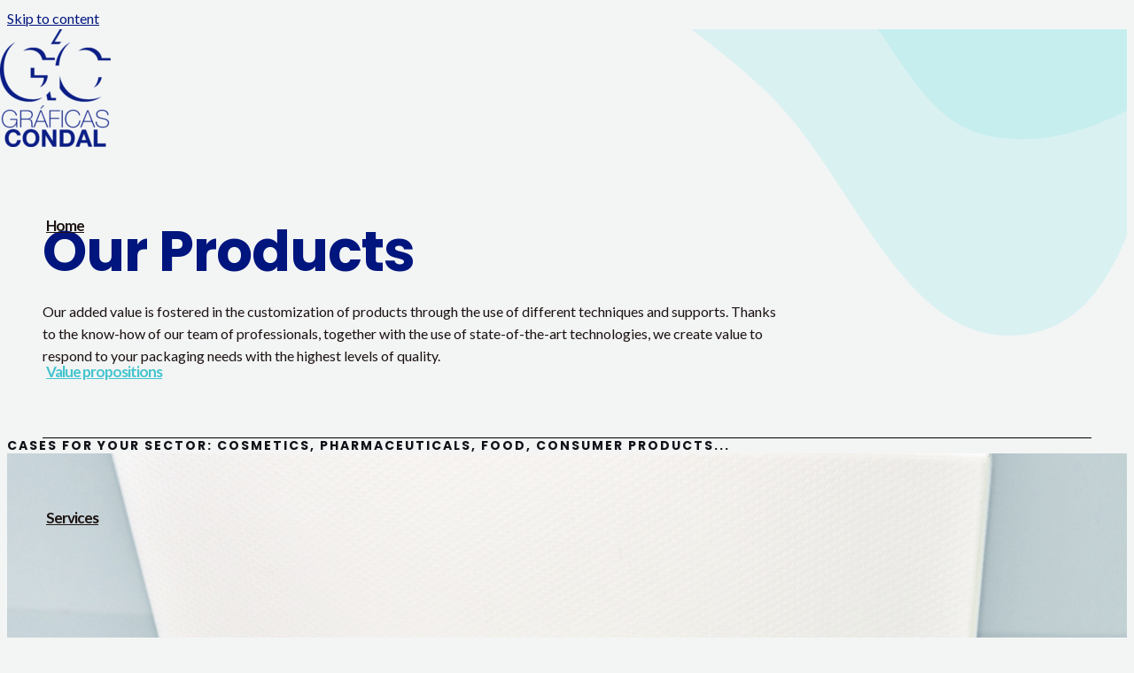

--- FILE ---
content_type: text/css
request_url: https://www.graficascondal.com/wp-content/uploads/elementor/css/post-2580.css?ver=1734362786
body_size: 1267
content:
.elementor-2580 .elementor-element.elementor-element-fbd8b85:not(.elementor-motion-effects-element-type-background), .elementor-2580 .elementor-element.elementor-element-fbd8b85 > .elementor-motion-effects-container > .elementor-motion-effects-layer{background-image:url("https://graficascondal.com/wp-content/uploads/2022/03/day-care-page-header-blobs.svg");background-position:100% -116px;background-repeat:no-repeat;background-size:contain;}.elementor-2580 .elementor-element.elementor-element-fbd8b85{transition:background 0.3s, border 0.3s, border-radius 0.3s, box-shadow 0.3s;padding:141px 40px 0px 40px;}.elementor-2580 .elementor-element.elementor-element-fbd8b85 > .elementor-background-overlay{transition:background 0.3s, border-radius 0.3s, opacity 0.3s;}.elementor-2580 .elementor-element.elementor-element-5ac675f{border-style:solid;border-width:0px 0px 1px 0px;border-color:var( --e-global-color-astglobalcolor6 );transition:background 0.3s, border 0.3s, border-radius 0.3s, box-shadow 0.3s;margin-top:75px;margin-bottom:0px;padding:0px 0px 64px 0px;}.elementor-2580 .elementor-element.elementor-element-5ac675f > .elementor-background-overlay{transition:background 0.3s, border-radius 0.3s, opacity 0.3s;}.elementor-2580 .elementor-element.elementor-element-1378fb8 > .elementor-element-populated{padding:0% 30% 0% 0%;}.elementor-2580 .elementor-element.elementor-element-48ad814{text-align:left;}.elementor-2580 .elementor-element.elementor-element-48ad814 .elementor-heading-title{letter-spacing:2px;}.elementor-2580 .elementor-element.elementor-element-1ad68a8 .elementor-heading-title{color:var( --e-global-color-astglobalcolor0 );letter-spacing:-1px;}.elementor-2580 .elementor-element.elementor-element-5bfdca0{--display:flex;--flex-direction:column;--container-widget-width:100%;--container-widget-height:initial;--container-widget-flex-grow:0;--container-widget-align-self:initial;--flex-wrap-mobile:wrap;--background-transition:0.3s;--padding-top:30px;--padding-bottom:30px;--padding-left:0px;--padding-right:0px;}.elementor-2580 .elementor-element.elementor-element-5ef2c78{text-align:left;}.elementor-2580 .elementor-element.elementor-element-5ef2c78 .elementor-heading-title{font-size:14px;text-transform:uppercase;letter-spacing:2px;}.elementor-2580 .elementor-element.elementor-element-7b5403e{--display:flex;--flex-direction:row;--container-widget-width:initial;--container-widget-height:100%;--container-widget-flex-grow:1;--container-widget-align-self:stretch;--flex-wrap-mobile:wrap;--gap:0px 0px;--background-transition:0.3s;--margin-top:0px;--margin-bottom:0px;--margin-left:0px;--margin-right:0px;--padding-top:0px;--padding-bottom:0px;--padding-left:0px;--padding-right:0px;}.elementor-2580 .elementor-element.elementor-element-836bfaf{--display:flex;--flex-direction:column;--container-widget-width:100%;--container-widget-height:initial;--container-widget-flex-grow:0;--container-widget-align-self:initial;--flex-wrap-mobile:wrap;--background-transition:0.3s;--margin-top:0px;--margin-bottom:0px;--margin-left:0px;--margin-right:0px;--padding-top:0px;--padding-bottom:0px;--padding-left:0px;--padding-right:0px;}.elementor-2580 .elementor-element.elementor-element-2e2775c img{width:100%;max-width:100%;height:450px;object-fit:cover;object-position:center center;}.elementor-2580 .elementor-element.elementor-element-e262303{--display:flex;--flex-direction:column;--container-widget-width:100%;--container-widget-height:initial;--container-widget-flex-grow:0;--container-widget-align-self:initial;--flex-wrap-mobile:wrap;--background-transition:0.3s;--margin-top:0px;--margin-bottom:0px;--margin-left:0px;--margin-right:0px;--padding-top:0px;--padding-bottom:0px;--padding-left:0px;--padding-right:0px;}.elementor-2580 .elementor-element.elementor-element-aacb090 img{width:100%;max-width:100%;height:450px;object-fit:cover;object-position:center center;}.elementor-2580 .elementor-element.elementor-element-c88c775{--display:flex;--flex-direction:column;--container-widget-width:100%;--container-widget-height:initial;--container-widget-flex-grow:0;--container-widget-align-self:initial;--flex-wrap-mobile:wrap;--background-transition:0.3s;--margin-top:0px;--margin-bottom:0px;--margin-left:0px;--margin-right:0px;--padding-top:0px;--padding-bottom:0px;--padding-left:0px;--padding-right:0px;}.elementor-2580 .elementor-element.elementor-element-cc380de img{width:100%;max-width:100%;height:450px;object-fit:cover;object-position:center center;}.elementor-2580 .elementor-element.elementor-element-4dc535b{--display:flex;--flex-direction:column;--container-widget-width:100%;--container-widget-height:initial;--container-widget-flex-grow:0;--container-widget-align-self:initial;--flex-wrap-mobile:wrap;--background-transition:0.3s;--padding-top:30px;--padding-bottom:30px;--padding-left:0px;--padding-right:0px;}.elementor-2580 .elementor-element.elementor-element-6c8ad05{text-align:left;}.elementor-2580 .elementor-element.elementor-element-6c8ad05 .elementor-heading-title{font-size:14px;text-transform:uppercase;letter-spacing:2px;}.elementor-2580 .elementor-element.elementor-element-64e1aa7{--display:flex;--flex-direction:row;--container-widget-width:initial;--container-widget-height:100%;--container-widget-flex-grow:1;--container-widget-align-self:stretch;--flex-wrap-mobile:wrap;--gap:0px 0px;--background-transition:0.3s;--margin-top:0px;--margin-bottom:0px;--margin-left:0px;--margin-right:0px;--padding-top:0px;--padding-bottom:0px;--padding-left:0px;--padding-right:0px;}.elementor-2580 .elementor-element.elementor-element-88e9702{--display:flex;--flex-direction:column;--container-widget-width:100%;--container-widget-height:initial;--container-widget-flex-grow:0;--container-widget-align-self:initial;--flex-wrap-mobile:wrap;--background-transition:0.3s;--margin-top:0px;--margin-bottom:0px;--margin-left:0px;--margin-right:0px;--padding-top:0px;--padding-bottom:0px;--padding-left:0px;--padding-right:0px;}.elementor-2580 .elementor-element.elementor-element-9ceee6e img{width:100%;max-width:100%;height:450px;object-fit:cover;object-position:center center;}.elementor-2580 .elementor-element.elementor-element-c829f1b{--display:flex;--flex-direction:column;--container-widget-width:100%;--container-widget-height:initial;--container-widget-flex-grow:0;--container-widget-align-self:initial;--flex-wrap-mobile:wrap;--background-transition:0.3s;--margin-top:0px;--margin-bottom:0px;--margin-left:0px;--margin-right:0px;--padding-top:0px;--padding-bottom:0px;--padding-left:0px;--padding-right:0px;}.elementor-2580 .elementor-element.elementor-element-289b66f img{width:100%;max-width:100%;height:450px;object-fit:cover;object-position:center center;}.elementor-2580 .elementor-element.elementor-element-22fb398{--display:flex;--flex-direction:column;--container-widget-width:100%;--container-widget-height:initial;--container-widget-flex-grow:0;--container-widget-align-self:initial;--flex-wrap-mobile:wrap;--background-transition:0.3s;--margin-top:0px;--margin-bottom:0px;--margin-left:0px;--margin-right:0px;--padding-top:0px;--padding-bottom:0px;--padding-left:0px;--padding-right:0px;}.elementor-2580 .elementor-element.elementor-element-94a6a93 img{width:100%;max-width:100%;height:450px;object-fit:cover;object-position:center center;}.elementor-2580 .elementor-element.elementor-element-ea2d902{--display:flex;--flex-direction:column;--container-widget-width:100%;--container-widget-height:initial;--container-widget-flex-grow:0;--container-widget-align-self:initial;--flex-wrap-mobile:wrap;--background-transition:0.3s;--padding-top:30px;--padding-bottom:30px;--padding-left:0px;--padding-right:0px;}.elementor-2580 .elementor-element.elementor-element-af50e1b{text-align:left;}.elementor-2580 .elementor-element.elementor-element-af50e1b .elementor-heading-title{font-size:14px;text-transform:uppercase;letter-spacing:2px;}.elementor-2580 .elementor-element.elementor-element-522440d{--display:flex;--flex-direction:row;--container-widget-width:initial;--container-widget-height:100%;--container-widget-flex-grow:1;--container-widget-align-self:stretch;--flex-wrap-mobile:wrap;--gap:0px 0px;--background-transition:0.3s;--margin-top:0px;--margin-bottom:0px;--margin-left:0px;--margin-right:0px;--padding-top:0px;--padding-bottom:0px;--padding-left:0px;--padding-right:0px;}.elementor-2580 .elementor-element.elementor-element-5c506ed{--display:flex;--flex-direction:column;--container-widget-width:100%;--container-widget-height:initial;--container-widget-flex-grow:0;--container-widget-align-self:initial;--flex-wrap-mobile:wrap;--background-transition:0.3s;--margin-top:0px;--margin-bottom:0px;--margin-left:0px;--margin-right:0px;--padding-top:0px;--padding-bottom:0px;--padding-left:0px;--padding-right:0px;}.elementor-2580 .elementor-element.elementor-element-3f32e86 img{width:100%;max-width:100%;height:450px;object-fit:cover;object-position:center center;}.elementor-2580 .elementor-element.elementor-element-c861db5{--display:flex;--flex-direction:column;--container-widget-width:100%;--container-widget-height:initial;--container-widget-flex-grow:0;--container-widget-align-self:initial;--flex-wrap-mobile:wrap;--background-transition:0.3s;--margin-top:0px;--margin-bottom:0px;--margin-left:0px;--margin-right:0px;--padding-top:0px;--padding-bottom:0px;--padding-left:0px;--padding-right:0px;}.elementor-2580 .elementor-element.elementor-element-7d68351 img{width:100%;max-width:100%;height:450px;object-fit:cover;object-position:center center;}.elementor-2580 .elementor-element.elementor-element-466b55e{--display:flex;--flex-direction:column;--container-widget-width:100%;--container-widget-height:initial;--container-widget-flex-grow:0;--container-widget-align-self:initial;--flex-wrap-mobile:wrap;--background-transition:0.3s;--margin-top:0px;--margin-bottom:0px;--margin-left:0px;--margin-right:0px;--padding-top:0px;--padding-bottom:0px;--padding-left:0px;--padding-right:0px;}.elementor-2580 .elementor-element.elementor-element-c4f513f img{width:100%;max-width:100%;height:450px;object-fit:cover;object-position:center center;}.elementor-2580 .elementor-element.elementor-element-52082cd{--display:flex;--flex-direction:column;--container-widget-width:100%;--container-widget-height:initial;--container-widget-flex-grow:0;--container-widget-align-self:initial;--flex-wrap-mobile:wrap;--background-transition:0.3s;--padding-top:30px;--padding-bottom:30px;--padding-left:0px;--padding-right:0px;}.elementor-2580 .elementor-element.elementor-element-1790228{text-align:left;}.elementor-2580 .elementor-element.elementor-element-1790228 .elementor-heading-title{font-size:14px;text-transform:uppercase;letter-spacing:2px;}.elementor-2580 .elementor-element.elementor-element-8824ec2{--display:flex;--flex-direction:row;--container-widget-width:initial;--container-widget-height:100%;--container-widget-flex-grow:1;--container-widget-align-self:stretch;--flex-wrap-mobile:wrap;--gap:0px 0px;--background-transition:0.3s;--margin-top:0px;--margin-bottom:0px;--margin-left:0px;--margin-right:0px;--padding-top:0px;--padding-bottom:0px;--padding-left:0px;--padding-right:0px;}.elementor-2580 .elementor-element.elementor-element-1bbb363{--display:flex;--flex-direction:column;--container-widget-width:100%;--container-widget-height:initial;--container-widget-flex-grow:0;--container-widget-align-self:initial;--flex-wrap-mobile:wrap;--background-transition:0.3s;--margin-top:0px;--margin-bottom:0px;--margin-left:0px;--margin-right:0px;--padding-top:0px;--padding-bottom:0px;--padding-left:0px;--padding-right:0px;}.elementor-2580 .elementor-element.elementor-element-860b9a2 img{width:100%;max-width:100%;height:450px;object-fit:cover;object-position:center center;}.elementor-2580 .elementor-element.elementor-element-d5d6529{--display:flex;--flex-direction:column;--container-widget-width:100%;--container-widget-height:initial;--container-widget-flex-grow:0;--container-widget-align-self:initial;--flex-wrap-mobile:wrap;--background-transition:0.3s;--margin-top:0px;--margin-bottom:0px;--margin-left:0px;--margin-right:0px;--padding-top:0px;--padding-bottom:0px;--padding-left:0px;--padding-right:0px;}.elementor-2580 .elementor-element.elementor-element-0244caa img{width:100%;max-width:100%;height:450px;object-fit:cover;object-position:center center;}.elementor-2580 .elementor-element.elementor-element-1a7fcf9{--display:flex;--flex-direction:column;--container-widget-width:100%;--container-widget-height:initial;--container-widget-flex-grow:0;--container-widget-align-self:initial;--flex-wrap-mobile:wrap;--background-transition:0.3s;--margin-top:0px;--margin-bottom:0px;--margin-left:0px;--margin-right:0px;--padding-top:0px;--padding-bottom:0px;--padding-left:0px;--padding-right:0px;}.elementor-2580 .elementor-element.elementor-element-df596f8 img{width:100%;max-width:100%;height:450px;object-fit:cover;object-position:center center;}@media(min-width:768px){.elementor-2580 .elementor-element.elementor-element-836bfaf{--width:33.33%;}.elementor-2580 .elementor-element.elementor-element-e262303{--width:33.33%;}.elementor-2580 .elementor-element.elementor-element-c88c775{--width:33.33%;}.elementor-2580 .elementor-element.elementor-element-88e9702{--width:33.33%;}.elementor-2580 .elementor-element.elementor-element-c829f1b{--width:33.33%;}.elementor-2580 .elementor-element.elementor-element-22fb398{--width:33.33%;}.elementor-2580 .elementor-element.elementor-element-5c506ed{--width:33.33%;}.elementor-2580 .elementor-element.elementor-element-c861db5{--width:33.33%;}.elementor-2580 .elementor-element.elementor-element-466b55e{--width:33.33%;}.elementor-2580 .elementor-element.elementor-element-1bbb363{--width:33.33%;}.elementor-2580 .elementor-element.elementor-element-d5d6529{--width:33.33%;}.elementor-2580 .elementor-element.elementor-element-1a7fcf9{--width:33.33%;}}@media(max-width:1024px){.elementor-2580 .elementor-element.elementor-element-fbd8b85:not(.elementor-motion-effects-element-type-background), .elementor-2580 .elementor-element.elementor-element-fbd8b85 > .elementor-motion-effects-container > .elementor-motion-effects-layer{background-position:100% 0px;background-size:50vw auto;}.elementor-2580 .elementor-element.elementor-element-fbd8b85{padding:108px 24px 0px 24px;}.elementor-2580 .elementor-element.elementor-element-12023fb > .elementor-element-populated{padding:0% 0% 0% 0%;}.elementor-2580 .elementor-element.elementor-element-5ac675f{margin-top:63px;margin-bottom:00px;padding:0px 0px 0px 0px;}.elementor-2580 .elementor-element.elementor-element-1378fb8 > .elementor-element-populated{padding:0% 25% 0% 0%;}.elementor-2580 .elementor-element.elementor-element-5ef2c78 > .elementor-widget-container{padding:0% 30% 0% 10%;}.elementor-2580 .elementor-element.elementor-element-6c8ad05 > .elementor-widget-container{padding:0% 30% 0% 10%;}.elementor-2580 .elementor-element.elementor-element-af50e1b > .elementor-widget-container{padding:0% 30% 0% 10%;}.elementor-2580 .elementor-element.elementor-element-1790228 > .elementor-widget-container{padding:0% 30% 0% 10%;}}@media(max-width:767px){.elementor-2580 .elementor-element.elementor-element-fbd8b85:not(.elementor-motion-effects-element-type-background), .elementor-2580 .elementor-element.elementor-element-fbd8b85 > .elementor-motion-effects-container > .elementor-motion-effects-layer{background-position:100% 0px;}.elementor-2580 .elementor-element.elementor-element-fbd8b85{padding:109px 20px 0px 20px;}.elementor-2580 .elementor-element.elementor-element-1378fb8 > .elementor-element-populated{padding:0% 0% 0% 0%;}.elementor-2580 .elementor-element.elementor-element-5ef2c78 > .elementor-widget-container{padding:0% 0% 0% 0%;}.elementor-2580 .elementor-element.elementor-element-5ef2c78{text-align:center;}.elementor-2580 .elementor-element.elementor-element-6c8ad05 > .elementor-widget-container{padding:0% 0% 0% 0%;}.elementor-2580 .elementor-element.elementor-element-6c8ad05{text-align:center;}.elementor-2580 .elementor-element.elementor-element-af50e1b > .elementor-widget-container{padding:0% 0% 0% 0%;}.elementor-2580 .elementor-element.elementor-element-af50e1b{text-align:center;}.elementor-2580 .elementor-element.elementor-element-1790228 > .elementor-widget-container{padding:0% 0% 0% 0%;}.elementor-2580 .elementor-element.elementor-element-1790228{text-align:center;}}